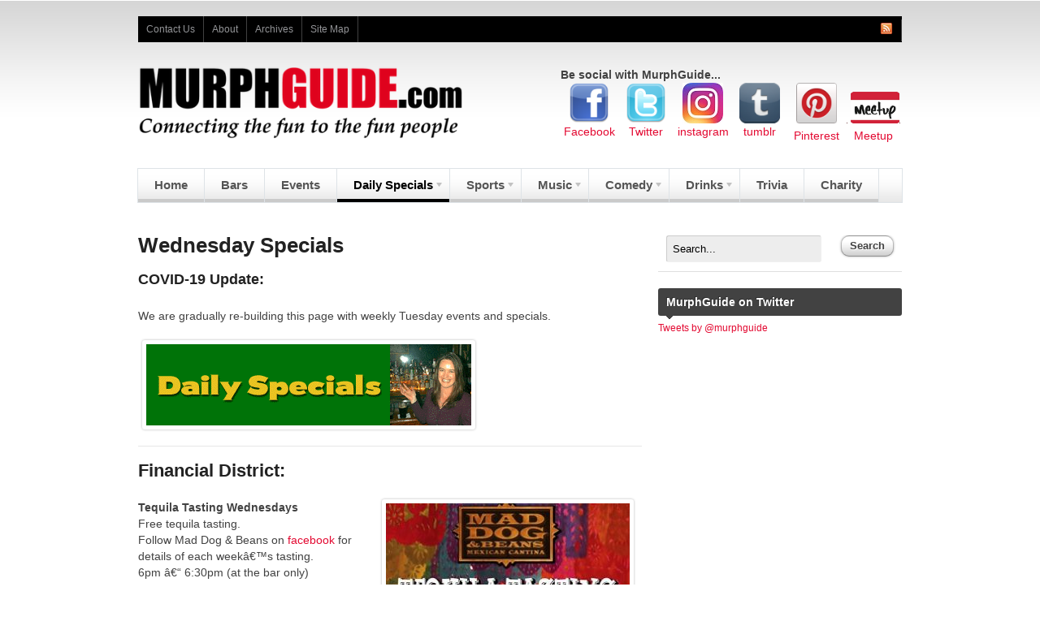

--- FILE ---
content_type: text/html; charset=UTF-8
request_url: https://murphguide.com/wednesday-specials/
body_size: 18758
content:
<!DOCTYPE html PUBLIC "-//W3C//DTD XHTML 1.0 Transitional//EN" "http://www.w3.org/TR/xhtml1/DTD/xhtml1-transitional.dtd">
<html xmlns="http://www.w3.org/1999/xhtml">
<head profile="http://gmpg.org/xfn/11">

<title>Wednesday Specials - MurphGuide: NYC Bar Guide</title>
<meta name="msvalidate.01" content="2DAC866E446662B1832FF3493FDE646C" />
<meta name="SKYPE_TOOLBAR" content="SKYPE_TOOLBAR_PARSER_COMPATIBLE" />
<meta http-equiv="Content-Type" content="text/html; charset=UTF-8" />

<link rel="stylesheet" type="text/css" href="https://murphguide.com/wp-content/themes/spectrum/style.css" media="screen" />
<link rel="stylesheet" type="text/css" media="all" href="https://murphguide.com/wp-content/themes/spectrum/css/effects.css" />
<link rel="alternate" type="application/rss+xml" title="RSS 2.0" href="https://murphguide.com/feed/" />
<link rel="pingback" href="https://murphguide.com/xmlrpc.php" />
      

<!-- mobile optimization meta suggested by google -->
<meta name=viewport content="width=device-width, initial-scale=1">
<!-- End mobile optimization meta code -->

<!-- Pinterest meta code -->
<meta name="p:domain_verify" content="0eab2cc18863da52ab30b48efd976cd2"/>
<!-- End Pinterest code -->


<meta name='robots' content='index, follow, max-image-preview:large, max-snippet:-1, max-video-preview:-1' />

	<!-- This site is optimized with the Yoast SEO plugin v26.7 - https://yoast.com/wordpress/plugins/seo/ -->
	<link rel="canonical" href="https://murphguide.com/wednesday-specials/" />
	<meta property="og:locale" content="en_US" />
	<meta property="og:type" content="article" />
	<meta property="og:title" content="Wednesday Specials - MurphGuide: NYC Bar Guide" />
	<meta property="og:description" content="COVID-19 Update: We are gradually re-building this page with weekly Tuesday events and specials. Financial District: Tequila Tasting Wednesdays Free tequila tasting. Follow Mad Dog &amp; Beans on facebook for [&hellip;]" />
	<meta property="og:url" content="https://murphguide.com/wednesday-specials/" />
	<meta property="og:site_name" content="MurphGuide: NYC Bar Guide" />
	<meta property="article:publisher" content="http://facebook.com/murphguide" />
	<meta property="article:modified_time" content="2024-01-31T04:27:14+00:00" />
	<meta property="og:image" content="https://murphguide.com/wp-content/uploads/2010/03/dailyspecials.gif" />
	<meta property="og:image:width" content="400" />
	<meta property="og:image:height" content="100" />
	<meta property="og:image:type" content="image/gif" />
	<meta name="twitter:label1" content="Est. reading time" />
	<meta name="twitter:data1" content="4 minutes" />
	<script type="application/ld+json" class="yoast-schema-graph">{"@context":"https://schema.org","@graph":[{"@type":"WebPage","@id":"https://murphguide.com/wednesday-specials/","url":"https://murphguide.com/wednesday-specials/","name":"Wednesday Specials - MurphGuide: NYC Bar Guide","isPartOf":{"@id":"https://murphguide.com/#website"},"primaryImageOfPage":{"@id":"https://murphguide.com/wednesday-specials/#primaryimage"},"image":{"@id":"https://murphguide.com/wednesday-specials/#primaryimage"},"thumbnailUrl":"https://murphguide.com/wp-content/uploads/2010/03/dailyspecials.gif","datePublished":"2021-09-01T18:37:00+00:00","dateModified":"2024-01-31T04:27:14+00:00","breadcrumb":{"@id":"https://murphguide.com/wednesday-specials/#breadcrumb"},"inLanguage":"en-US","potentialAction":[{"@type":"ReadAction","target":["https://murphguide.com/wednesday-specials/"]}]},{"@type":"ImageObject","inLanguage":"en-US","@id":"https://murphguide.com/wednesday-specials/#primaryimage","url":"https://murphguide.com/wp-content/uploads/2010/03/dailyspecials.gif","contentUrl":"https://murphguide.com/wp-content/uploads/2010/03/dailyspecials.gif","width":"400","height":"100","caption":"Daily Specials"},{"@type":"BreadcrumbList","@id":"https://murphguide.com/wednesday-specials/#breadcrumb","itemListElement":[{"@type":"ListItem","position":1,"name":"Home","item":"https://murphguide.com/"},{"@type":"ListItem","position":2,"name":"Wednesday Specials"}]},{"@type":"WebSite","@id":"https://murphguide.com/#website","url":"https://murphguide.com/","name":"MurphGuide: NYC Bar Guide","description":"Connecting the fun to the fun people","potentialAction":[{"@type":"SearchAction","target":{"@type":"EntryPoint","urlTemplate":"https://murphguide.com/?s={search_term_string}"},"query-input":{"@type":"PropertyValueSpecification","valueRequired":true,"valueName":"search_term_string"}}],"inLanguage":"en-US"}]}</script>
	<!-- / Yoast SEO plugin. -->


<link rel="alternate" type="application/rss+xml" title="MurphGuide: NYC Bar Guide &raquo; Wednesday Specials Comments Feed" href="https://murphguide.com/wednesday-specials/feed/" />
<link rel="alternate" title="oEmbed (JSON)" type="application/json+oembed" href="https://murphguide.com/wp-json/oembed/1.0/embed?url=https%3A%2F%2Fmurphguide.com%2Fwednesday-specials%2F" />
<link rel="alternate" title="oEmbed (XML)" type="text/xml+oembed" href="https://murphguide.com/wp-json/oembed/1.0/embed?url=https%3A%2F%2Fmurphguide.com%2Fwednesday-specials%2F&#038;format=xml" />
		<!-- This site uses the Google Analytics by MonsterInsights plugin v9.11.1 - Using Analytics tracking - https://www.monsterinsights.com/ -->
							<script src="//www.googletagmanager.com/gtag/js?id=G-G3MJ88NMFX"  data-cfasync="false" data-wpfc-render="false" type="text/javascript" async></script>
			<script data-cfasync="false" data-wpfc-render="false" type="text/javascript">
				var mi_version = '9.11.1';
				var mi_track_user = true;
				var mi_no_track_reason = '';
								var MonsterInsightsDefaultLocations = {"page_location":"https:\/\/murphguide.com\/wednesday-specials\/"};
								if ( typeof MonsterInsightsPrivacyGuardFilter === 'function' ) {
					var MonsterInsightsLocations = (typeof MonsterInsightsExcludeQuery === 'object') ? MonsterInsightsPrivacyGuardFilter( MonsterInsightsExcludeQuery ) : MonsterInsightsPrivacyGuardFilter( MonsterInsightsDefaultLocations );
				} else {
					var MonsterInsightsLocations = (typeof MonsterInsightsExcludeQuery === 'object') ? MonsterInsightsExcludeQuery : MonsterInsightsDefaultLocations;
				}

								var disableStrs = [
										'ga-disable-G-G3MJ88NMFX',
									];

				/* Function to detect opted out users */
				function __gtagTrackerIsOptedOut() {
					for (var index = 0; index < disableStrs.length; index++) {
						if (document.cookie.indexOf(disableStrs[index] + '=true') > -1) {
							return true;
						}
					}

					return false;
				}

				/* Disable tracking if the opt-out cookie exists. */
				if (__gtagTrackerIsOptedOut()) {
					for (var index = 0; index < disableStrs.length; index++) {
						window[disableStrs[index]] = true;
					}
				}

				/* Opt-out function */
				function __gtagTrackerOptout() {
					for (var index = 0; index < disableStrs.length; index++) {
						document.cookie = disableStrs[index] + '=true; expires=Thu, 31 Dec 2099 23:59:59 UTC; path=/';
						window[disableStrs[index]] = true;
					}
				}

				if ('undefined' === typeof gaOptout) {
					function gaOptout() {
						__gtagTrackerOptout();
					}
				}
								window.dataLayer = window.dataLayer || [];

				window.MonsterInsightsDualTracker = {
					helpers: {},
					trackers: {},
				};
				if (mi_track_user) {
					function __gtagDataLayer() {
						dataLayer.push(arguments);
					}

					function __gtagTracker(type, name, parameters) {
						if (!parameters) {
							parameters = {};
						}

						if (parameters.send_to) {
							__gtagDataLayer.apply(null, arguments);
							return;
						}

						if (type === 'event') {
														parameters.send_to = monsterinsights_frontend.v4_id;
							var hookName = name;
							if (typeof parameters['event_category'] !== 'undefined') {
								hookName = parameters['event_category'] + ':' + name;
							}

							if (typeof MonsterInsightsDualTracker.trackers[hookName] !== 'undefined') {
								MonsterInsightsDualTracker.trackers[hookName](parameters);
							} else {
								__gtagDataLayer('event', name, parameters);
							}
							
						} else {
							__gtagDataLayer.apply(null, arguments);
						}
					}

					__gtagTracker('js', new Date());
					__gtagTracker('set', {
						'developer_id.dZGIzZG': true,
											});
					if ( MonsterInsightsLocations.page_location ) {
						__gtagTracker('set', MonsterInsightsLocations);
					}
										__gtagTracker('config', 'G-G3MJ88NMFX', {"forceSSL":"true","link_attribution":"true"} );
										window.gtag = __gtagTracker;										(function () {
						/* https://developers.google.com/analytics/devguides/collection/analyticsjs/ */
						/* ga and __gaTracker compatibility shim. */
						var noopfn = function () {
							return null;
						};
						var newtracker = function () {
							return new Tracker();
						};
						var Tracker = function () {
							return null;
						};
						var p = Tracker.prototype;
						p.get = noopfn;
						p.set = noopfn;
						p.send = function () {
							var args = Array.prototype.slice.call(arguments);
							args.unshift('send');
							__gaTracker.apply(null, args);
						};
						var __gaTracker = function () {
							var len = arguments.length;
							if (len === 0) {
								return;
							}
							var f = arguments[len - 1];
							if (typeof f !== 'object' || f === null || typeof f.hitCallback !== 'function') {
								if ('send' === arguments[0]) {
									var hitConverted, hitObject = false, action;
									if ('event' === arguments[1]) {
										if ('undefined' !== typeof arguments[3]) {
											hitObject = {
												'eventAction': arguments[3],
												'eventCategory': arguments[2],
												'eventLabel': arguments[4],
												'value': arguments[5] ? arguments[5] : 1,
											}
										}
									}
									if ('pageview' === arguments[1]) {
										if ('undefined' !== typeof arguments[2]) {
											hitObject = {
												'eventAction': 'page_view',
												'page_path': arguments[2],
											}
										}
									}
									if (typeof arguments[2] === 'object') {
										hitObject = arguments[2];
									}
									if (typeof arguments[5] === 'object') {
										Object.assign(hitObject, arguments[5]);
									}
									if ('undefined' !== typeof arguments[1].hitType) {
										hitObject = arguments[1];
										if ('pageview' === hitObject.hitType) {
											hitObject.eventAction = 'page_view';
										}
									}
									if (hitObject) {
										action = 'timing' === arguments[1].hitType ? 'timing_complete' : hitObject.eventAction;
										hitConverted = mapArgs(hitObject);
										__gtagTracker('event', action, hitConverted);
									}
								}
								return;
							}

							function mapArgs(args) {
								var arg, hit = {};
								var gaMap = {
									'eventCategory': 'event_category',
									'eventAction': 'event_action',
									'eventLabel': 'event_label',
									'eventValue': 'event_value',
									'nonInteraction': 'non_interaction',
									'timingCategory': 'event_category',
									'timingVar': 'name',
									'timingValue': 'value',
									'timingLabel': 'event_label',
									'page': 'page_path',
									'location': 'page_location',
									'title': 'page_title',
									'referrer' : 'page_referrer',
								};
								for (arg in args) {
																		if (!(!args.hasOwnProperty(arg) || !gaMap.hasOwnProperty(arg))) {
										hit[gaMap[arg]] = args[arg];
									} else {
										hit[arg] = args[arg];
									}
								}
								return hit;
							}

							try {
								f.hitCallback();
							} catch (ex) {
							}
						};
						__gaTracker.create = newtracker;
						__gaTracker.getByName = newtracker;
						__gaTracker.getAll = function () {
							return [];
						};
						__gaTracker.remove = noopfn;
						__gaTracker.loaded = true;
						window['__gaTracker'] = __gaTracker;
					})();
									} else {
										console.log("");
					(function () {
						function __gtagTracker() {
							return null;
						}

						window['__gtagTracker'] = __gtagTracker;
						window['gtag'] = __gtagTracker;
					})();
									}
			</script>
							<!-- / Google Analytics by MonsterInsights -->
		<style id='wp-img-auto-sizes-contain-inline-css' type='text/css'>
img:is([sizes=auto i],[sizes^="auto," i]){contain-intrinsic-size:3000px 1500px}
/*# sourceURL=wp-img-auto-sizes-contain-inline-css */
</style>
<link rel='stylesheet' id='sbi_styles-css' href='https://murphguide.com/wp-content/plugins/instagram-feed/css/sbi-styles.min.css?ver=6.10.0' type='text/css' media='all' />
<link rel='stylesheet' id='dashicons-css' href='https://murphguide.com/wp-includes/css/dashicons.min.css?ver=6.9' type='text/css' media='all' />
<link rel='stylesheet' id='tec-variables-skeleton-css' href='https://murphguide.com/wp-content/plugins/event-tickets/common/build/css/variables-skeleton.css?ver=6.10.1' type='text/css' media='all' />
<link rel='stylesheet' id='tec-variables-full-css' href='https://murphguide.com/wp-content/plugins/event-tickets/common/build/css/variables-full.css?ver=6.10.1' type='text/css' media='all' />
<link rel='stylesheet' id='tribe-common-skeleton-style-css' href='https://murphguide.com/wp-content/plugins/event-tickets/common/build/css/common-skeleton.css?ver=6.10.1' type='text/css' media='all' />
<link rel='stylesheet' id='tribe-common-full-style-css' href='https://murphguide.com/wp-content/plugins/event-tickets/common/build/css/common-full.css?ver=6.10.1' type='text/css' media='all' />
<link rel='stylesheet' id='event-tickets-tickets-css-css' href='https://murphguide.com/wp-content/plugins/event-tickets/build/css/tickets.css?ver=5.27.3' type='text/css' media='all' />
<link rel='stylesheet' id='event-tickets-tickets-rsvp-css-css' href='https://murphguide.com/wp-content/plugins/event-tickets/build/css/rsvp-v1.css?ver=5.27.3' type='text/css' media='all' />
<style id='wp-emoji-styles-inline-css' type='text/css'>

	img.wp-smiley, img.emoji {
		display: inline !important;
		border: none !important;
		box-shadow: none !important;
		height: 1em !important;
		width: 1em !important;
		margin: 0 0.07em !important;
		vertical-align: -0.1em !important;
		background: none !important;
		padding: 0 !important;
	}
/*# sourceURL=wp-emoji-styles-inline-css */
</style>
<link rel='stylesheet' id='wp-block-library-css' href='https://murphguide.com/wp-includes/css/dist/block-library/style.min.css?ver=6.9' type='text/css' media='all' />
<style id='global-styles-inline-css' type='text/css'>
:root{--wp--preset--aspect-ratio--square: 1;--wp--preset--aspect-ratio--4-3: 4/3;--wp--preset--aspect-ratio--3-4: 3/4;--wp--preset--aspect-ratio--3-2: 3/2;--wp--preset--aspect-ratio--2-3: 2/3;--wp--preset--aspect-ratio--16-9: 16/9;--wp--preset--aspect-ratio--9-16: 9/16;--wp--preset--color--black: #000000;--wp--preset--color--cyan-bluish-gray: #abb8c3;--wp--preset--color--white: #ffffff;--wp--preset--color--pale-pink: #f78da7;--wp--preset--color--vivid-red: #cf2e2e;--wp--preset--color--luminous-vivid-orange: #ff6900;--wp--preset--color--luminous-vivid-amber: #fcb900;--wp--preset--color--light-green-cyan: #7bdcb5;--wp--preset--color--vivid-green-cyan: #00d084;--wp--preset--color--pale-cyan-blue: #8ed1fc;--wp--preset--color--vivid-cyan-blue: #0693e3;--wp--preset--color--vivid-purple: #9b51e0;--wp--preset--gradient--vivid-cyan-blue-to-vivid-purple: linear-gradient(135deg,rgb(6,147,227) 0%,rgb(155,81,224) 100%);--wp--preset--gradient--light-green-cyan-to-vivid-green-cyan: linear-gradient(135deg,rgb(122,220,180) 0%,rgb(0,208,130) 100%);--wp--preset--gradient--luminous-vivid-amber-to-luminous-vivid-orange: linear-gradient(135deg,rgb(252,185,0) 0%,rgb(255,105,0) 100%);--wp--preset--gradient--luminous-vivid-orange-to-vivid-red: linear-gradient(135deg,rgb(255,105,0) 0%,rgb(207,46,46) 100%);--wp--preset--gradient--very-light-gray-to-cyan-bluish-gray: linear-gradient(135deg,rgb(238,238,238) 0%,rgb(169,184,195) 100%);--wp--preset--gradient--cool-to-warm-spectrum: linear-gradient(135deg,rgb(74,234,220) 0%,rgb(151,120,209) 20%,rgb(207,42,186) 40%,rgb(238,44,130) 60%,rgb(251,105,98) 80%,rgb(254,248,76) 100%);--wp--preset--gradient--blush-light-purple: linear-gradient(135deg,rgb(255,206,236) 0%,rgb(152,150,240) 100%);--wp--preset--gradient--blush-bordeaux: linear-gradient(135deg,rgb(254,205,165) 0%,rgb(254,45,45) 50%,rgb(107,0,62) 100%);--wp--preset--gradient--luminous-dusk: linear-gradient(135deg,rgb(255,203,112) 0%,rgb(199,81,192) 50%,rgb(65,88,208) 100%);--wp--preset--gradient--pale-ocean: linear-gradient(135deg,rgb(255,245,203) 0%,rgb(182,227,212) 50%,rgb(51,167,181) 100%);--wp--preset--gradient--electric-grass: linear-gradient(135deg,rgb(202,248,128) 0%,rgb(113,206,126) 100%);--wp--preset--gradient--midnight: linear-gradient(135deg,rgb(2,3,129) 0%,rgb(40,116,252) 100%);--wp--preset--font-size--small: 13px;--wp--preset--font-size--medium: 20px;--wp--preset--font-size--large: 36px;--wp--preset--font-size--x-large: 42px;--wp--preset--spacing--20: 0.44rem;--wp--preset--spacing--30: 0.67rem;--wp--preset--spacing--40: 1rem;--wp--preset--spacing--50: 1.5rem;--wp--preset--spacing--60: 2.25rem;--wp--preset--spacing--70: 3.38rem;--wp--preset--spacing--80: 5.06rem;--wp--preset--shadow--natural: 6px 6px 9px rgba(0, 0, 0, 0.2);--wp--preset--shadow--deep: 12px 12px 50px rgba(0, 0, 0, 0.4);--wp--preset--shadow--sharp: 6px 6px 0px rgba(0, 0, 0, 0.2);--wp--preset--shadow--outlined: 6px 6px 0px -3px rgb(255, 255, 255), 6px 6px rgb(0, 0, 0);--wp--preset--shadow--crisp: 6px 6px 0px rgb(0, 0, 0);}:where(.is-layout-flex){gap: 0.5em;}:where(.is-layout-grid){gap: 0.5em;}body .is-layout-flex{display: flex;}.is-layout-flex{flex-wrap: wrap;align-items: center;}.is-layout-flex > :is(*, div){margin: 0;}body .is-layout-grid{display: grid;}.is-layout-grid > :is(*, div){margin: 0;}:where(.wp-block-columns.is-layout-flex){gap: 2em;}:where(.wp-block-columns.is-layout-grid){gap: 2em;}:where(.wp-block-post-template.is-layout-flex){gap: 1.25em;}:where(.wp-block-post-template.is-layout-grid){gap: 1.25em;}.has-black-color{color: var(--wp--preset--color--black) !important;}.has-cyan-bluish-gray-color{color: var(--wp--preset--color--cyan-bluish-gray) !important;}.has-white-color{color: var(--wp--preset--color--white) !important;}.has-pale-pink-color{color: var(--wp--preset--color--pale-pink) !important;}.has-vivid-red-color{color: var(--wp--preset--color--vivid-red) !important;}.has-luminous-vivid-orange-color{color: var(--wp--preset--color--luminous-vivid-orange) !important;}.has-luminous-vivid-amber-color{color: var(--wp--preset--color--luminous-vivid-amber) !important;}.has-light-green-cyan-color{color: var(--wp--preset--color--light-green-cyan) !important;}.has-vivid-green-cyan-color{color: var(--wp--preset--color--vivid-green-cyan) !important;}.has-pale-cyan-blue-color{color: var(--wp--preset--color--pale-cyan-blue) !important;}.has-vivid-cyan-blue-color{color: var(--wp--preset--color--vivid-cyan-blue) !important;}.has-vivid-purple-color{color: var(--wp--preset--color--vivid-purple) !important;}.has-black-background-color{background-color: var(--wp--preset--color--black) !important;}.has-cyan-bluish-gray-background-color{background-color: var(--wp--preset--color--cyan-bluish-gray) !important;}.has-white-background-color{background-color: var(--wp--preset--color--white) !important;}.has-pale-pink-background-color{background-color: var(--wp--preset--color--pale-pink) !important;}.has-vivid-red-background-color{background-color: var(--wp--preset--color--vivid-red) !important;}.has-luminous-vivid-orange-background-color{background-color: var(--wp--preset--color--luminous-vivid-orange) !important;}.has-luminous-vivid-amber-background-color{background-color: var(--wp--preset--color--luminous-vivid-amber) !important;}.has-light-green-cyan-background-color{background-color: var(--wp--preset--color--light-green-cyan) !important;}.has-vivid-green-cyan-background-color{background-color: var(--wp--preset--color--vivid-green-cyan) !important;}.has-pale-cyan-blue-background-color{background-color: var(--wp--preset--color--pale-cyan-blue) !important;}.has-vivid-cyan-blue-background-color{background-color: var(--wp--preset--color--vivid-cyan-blue) !important;}.has-vivid-purple-background-color{background-color: var(--wp--preset--color--vivid-purple) !important;}.has-black-border-color{border-color: var(--wp--preset--color--black) !important;}.has-cyan-bluish-gray-border-color{border-color: var(--wp--preset--color--cyan-bluish-gray) !important;}.has-white-border-color{border-color: var(--wp--preset--color--white) !important;}.has-pale-pink-border-color{border-color: var(--wp--preset--color--pale-pink) !important;}.has-vivid-red-border-color{border-color: var(--wp--preset--color--vivid-red) !important;}.has-luminous-vivid-orange-border-color{border-color: var(--wp--preset--color--luminous-vivid-orange) !important;}.has-luminous-vivid-amber-border-color{border-color: var(--wp--preset--color--luminous-vivid-amber) !important;}.has-light-green-cyan-border-color{border-color: var(--wp--preset--color--light-green-cyan) !important;}.has-vivid-green-cyan-border-color{border-color: var(--wp--preset--color--vivid-green-cyan) !important;}.has-pale-cyan-blue-border-color{border-color: var(--wp--preset--color--pale-cyan-blue) !important;}.has-vivid-cyan-blue-border-color{border-color: var(--wp--preset--color--vivid-cyan-blue) !important;}.has-vivid-purple-border-color{border-color: var(--wp--preset--color--vivid-purple) !important;}.has-vivid-cyan-blue-to-vivid-purple-gradient-background{background: var(--wp--preset--gradient--vivid-cyan-blue-to-vivid-purple) !important;}.has-light-green-cyan-to-vivid-green-cyan-gradient-background{background: var(--wp--preset--gradient--light-green-cyan-to-vivid-green-cyan) !important;}.has-luminous-vivid-amber-to-luminous-vivid-orange-gradient-background{background: var(--wp--preset--gradient--luminous-vivid-amber-to-luminous-vivid-orange) !important;}.has-luminous-vivid-orange-to-vivid-red-gradient-background{background: var(--wp--preset--gradient--luminous-vivid-orange-to-vivid-red) !important;}.has-very-light-gray-to-cyan-bluish-gray-gradient-background{background: var(--wp--preset--gradient--very-light-gray-to-cyan-bluish-gray) !important;}.has-cool-to-warm-spectrum-gradient-background{background: var(--wp--preset--gradient--cool-to-warm-spectrum) !important;}.has-blush-light-purple-gradient-background{background: var(--wp--preset--gradient--blush-light-purple) !important;}.has-blush-bordeaux-gradient-background{background: var(--wp--preset--gradient--blush-bordeaux) !important;}.has-luminous-dusk-gradient-background{background: var(--wp--preset--gradient--luminous-dusk) !important;}.has-pale-ocean-gradient-background{background: var(--wp--preset--gradient--pale-ocean) !important;}.has-electric-grass-gradient-background{background: var(--wp--preset--gradient--electric-grass) !important;}.has-midnight-gradient-background{background: var(--wp--preset--gradient--midnight) !important;}.has-small-font-size{font-size: var(--wp--preset--font-size--small) !important;}.has-medium-font-size{font-size: var(--wp--preset--font-size--medium) !important;}.has-large-font-size{font-size: var(--wp--preset--font-size--large) !important;}.has-x-large-font-size{font-size: var(--wp--preset--font-size--x-large) !important;}
/*# sourceURL=global-styles-inline-css */
</style>

<style id='classic-theme-styles-inline-css' type='text/css'>
/*! This file is auto-generated */
.wp-block-button__link{color:#fff;background-color:#32373c;border-radius:9999px;box-shadow:none;text-decoration:none;padding:calc(.667em + 2px) calc(1.333em + 2px);font-size:1.125em}.wp-block-file__button{background:#32373c;color:#fff;text-decoration:none}
/*# sourceURL=/wp-includes/css/classic-themes.min.css */
</style>
<link rel='stylesheet' id='st-widget-css' href='https://murphguide.com/wp-content/plugins/share-this/css/style.css?ver=6.9' type='text/css' media='all' />
<link rel='stylesheet' id='event-tickets-rsvp-css' href='https://murphguide.com/wp-content/plugins/event-tickets/build/css/rsvp.css?ver=5.27.3' type='text/css' media='all' />
<script type="text/javascript" src="https://murphguide.com/wp-includes/js/jquery/jquery.min.js?ver=3.7.1" id="jquery-core-js"></script>
<script type="text/javascript" src="https://murphguide.com/wp-includes/js/jquery/jquery-migrate.min.js?ver=3.4.1" id="jquery-migrate-js"></script>
<script type="text/javascript" src="https://murphguide.com/wp-content/plugins/google-analytics-for-wordpress/assets/js/frontend-gtag.min.js?ver=9.11.1" id="monsterinsights-frontend-script-js" async="async" data-wp-strategy="async"></script>
<script data-cfasync="false" data-wpfc-render="false" type="text/javascript" id='monsterinsights-frontend-script-js-extra'>/* <![CDATA[ */
var monsterinsights_frontend = {"js_events_tracking":"true","download_extensions":"doc,pdf,ppt,zip,xls,docx,pptx,xlsx","inbound_paths":"[{\"path\":\"\\\/go\\\/\",\"label\":\"affiliate\"},{\"path\":\"\\\/recommend\\\/\",\"label\":\"affiliate\"}]","home_url":"https:\/\/murphguide.com","hash_tracking":"false","v4_id":"G-G3MJ88NMFX"};/* ]]> */
</script>
<script type="text/javascript" src="https://murphguide.com/wp-content/themes/spectrum/includes/js/superfish.js?ver=6.9" id="superfish-js"></script>
<script type="text/javascript" src="https://murphguide.com/wp-content/themes/spectrum/includes/js/woo_tabs.js?ver=6.9" id="wootabs-js"></script>
<script type="text/javascript" src="https://murphguide.com/wp-content/themes/spectrum/includes/js/general.js?ver=6.9" id="general-js"></script>
<link rel="https://api.w.org/" href="https://murphguide.com/wp-json/" /><link rel="alternate" title="JSON" type="application/json" href="https://murphguide.com/wp-json/wp/v2/pages/4233" /><link rel="EditURI" type="application/rsd+xml" title="RSD" href="https://murphguide.com/xmlrpc.php?rsd" />
<meta name="generator" content="WordPress 6.9" />
<link rel='shortlink' href='https://murphguide.com/?p=4233' />
<script charset="utf-8" type="text/javascript">var switchTo5x=false;</script>
<script charset="utf-8" type="text/javascript" id="st_insights_js" src="http://w.sharethis.com/button/buttons.js?publisher=048dd01e-6098-46b0-8e9b-48e63d805395&amp;product=sharethis-wordpress"></script>
<script charset="utf-8" type="text/javascript">stLight.options({"publisher":"048dd01e-6098-46b0-8e9b-48e63d805395"});var st_type="wordpress4.7.3";</script>
<meta name="et-api-version" content="v1"><meta name="et-api-origin" content="https://murphguide.com"><link rel="https://theeventscalendar.com/" href="https://murphguide.com/wp-json/tribe/tickets/v1/" /><meta name="tec-api-version" content="v1"><meta name="tec-api-origin" content="https://murphguide.com"><link rel="alternate" href="https://murphguide.com/wp-json/tribe/events/v1/" />
<!-- Alt Stylesheet -->
<link href="https://murphguide.com/wp-content/themes/spectrum/styles/blackandwhite.css" rel="stylesheet" type="text/css" />

<!-- Custom Favicon -->
<link rel="shortcut icon" href="https://murphguide.com/wp-content/uploads/2017/02/favicon.png"/>
<!-- Options Panel Custom CSS -->
<style type="text/css">
#logo img {
    width: 400px;
}

#recent-posts .meta a {
    font-size: 8px;
    font-weight: bold;
}

#recent-posts .meta {
    color: #FFFFFF;
    font-size: 9px;
    text-transform: uppercase;
}

#recent-posts .post .heading h2 a {
    color: #FFFFFF;
    font-size: 20px;
    font-weight: bold;
    text-transform: capitalize;
}

.entry img, img.thumbnail {
    border-radius: 3px 3px 3px 3px;
    margin: 0 10px 10px 5px;
}

#recent-posts .post .heading {
    background: none repeat scroll 0 0 rgba(0, 0, 0, 0.8);
    bottom: 0;
    left: 0;
    padding: 7px 10px;
    position: absolute;
    width: 280px;
}
</style>


<!-- Woo Shortcodes CSS -->
<link href="https://murphguide.com/wp-content/themes/spectrum/functions/css/shortcodes.css" rel="stylesheet" type="text/css" />

<!-- Custom Stylesheet -->
<link href="https://murphguide.com/wp-content/themes/spectrum/custom.css" rel="stylesheet" type="text/css" />

<!-- Theme version -->
<meta name="generator" content="Spectrum News 1.3.2" />
<meta name="generator" content="WooFramework 6.2.8" />

<!--[if IE 6]>
<script type="text/javascript" src="https://murphguide.com/wp-content/themes/spectrum/includes/js/pngfix.js"></script>
<script type="text/javascript" src="https://murphguide.com/wp-content/themes/spectrum/includes/js/menu.js"></script>
<link rel="stylesheet" type="text/css" media="all" href="https://murphguide.com/wp-content/themes/spectrum/css/ie6.css" />
<![endif]-->	

<!--[if IE 7]>
<link rel="stylesheet" type="text/css" media="all" href="https://murphguide.com/wp-content/themes/spectrum/css/ie7.css" />
<![endif]-->

<!--[if IE 8]>
<link rel="stylesheet" type="text/css" media="all" href="https://murphguide.com/wp-content/themes/spectrum/css/ie8.css" />
<![endif]-->

<link rel="icon" href="https://murphguide.com/wp-content/uploads/2015/03/cropped-murphguide_315x315_REVERSE-32x32.jpg" sizes="32x32" />
<link rel="icon" href="https://murphguide.com/wp-content/uploads/2015/03/cropped-murphguide_315x315_REVERSE-192x192.jpg" sizes="192x192" />
<link rel="apple-touch-icon" href="https://murphguide.com/wp-content/uploads/2015/03/cropped-murphguide_315x315_REVERSE-180x180.jpg" />
<meta name="msapplication-TileImage" content="https://murphguide.com/wp-content/uploads/2015/03/cropped-murphguide_315x315_REVERSE-270x270.jpg" />
<!-- Woo Custom Styling -->
<style type="text/css">
a:link, a:visited {color:#e30931}
#recent-posts .post {height:250px}
</style>


</head>

<body class="wp-singular page-template-default page page-id-4233 wp-theme-spectrum do-etfw tribe-no-js page-template-spectrum-news chrome alt-style-blackandwhite tribe-theme-spectrum">

<div style="position:relative; width:728px; margin:auto;">
<!-- Start Google Ad-->
<script type="text/javascript"><!--
google_ad_client = "ca-pub-3163467055492049";
/* 728x90, created 10/31/10 */
google_ad_slot = "8791242411";
google_ad_width = 728;
google_ad_height = 90;
//-->
</script>
<script type="text/javascript"
src="http://pagead2.googlesyndication.com/pagead/show_ads.js">
</script><!-- End Google Ad-->
</div><br>


<div id="wrapper">
<div id="background">
    
	<div id="top-nav" class="col-full">
	
	<ul id="menu-top-menu" class="nav"><li id="menu-item-3924" class="menu-item menu-item-type-post_type menu-item-object-page menu-item-3924"><a href="https://murphguide.com/contact-us/">Contact Us</a></li>
<li id="menu-item-3926" class="menu-item menu-item-type-post_type menu-item-object-page menu-item-3926"><a href="https://murphguide.com/about/">About</a></li>
<li id="menu-item-13078" class="menu-item menu-item-type-post_type menu-item-object-page menu-item-13078"><a href="https://murphguide.com/archives/">Archives</a></li>
<li id="menu-item-4493" class="menu-item menu-item-type-post_type menu-item-object-page menu-item-4493"><a href="https://murphguide.com/site-map/">Site Map</a></li>
</ul>       
       <span class="nav-item-right"><a href="https://murphguide.com/feed/"><img src="https://murphguide.com/wp-content/themes/spectrum/images/ico-rss.png" alt="RSS Feed" /></a></span>   
	</div><!-- /#top-nav -->
           
	<div id="header" class="col-full">
 		       
		<div id="logo">
	       
		            <a href="https://murphguide.com" title="Connecting the fun to the fun people">
                <img src="/wp-content/uploads/2011/10/logo.png" alt="MurphGuide: NYC Bar Guide" />
            </a>
         
        
                    <span class="site-title"><a href="https://murphguide.com">MurphGuide: NYC Bar Guide</a></span>
                    <span class="site-description">Connecting the fun to the fun people</span>
	      	
		</div><!-- /#logo -->
	       
		        <div id="topad">
	    		<table>
<tr><b>Be social with MurphGuide...</b></tr>
<tr>
<td style="width: 70px" valign="top" align="center">
<a href="http://facebook.com/murphguide">
<img alt="Like us on Facebook" src="/wp-content/uploads/2012/01/facebook_square.png" width="50" height="50" border="0" align="top"></a><br>
<a href="http://www.facebook.com/murphguide"><font size="1">Facebook</font></td>
<td style="width: 70px" valign="top" align="center">
<a href="http://twitter.com/#!/murphguide">
<img alt="Follow MurphGuide on Twitter" src="/wp-content/uploads/2012/01/twitter_square.png" border="0" align="top" width="50" height="50"></a><br>
<a href="http://twitter.com/#!/murphguide"><font size="1">Twitter</font></a></td>
<td style="width:70px" valign="top" align="center">
<a href="http://instagram.com/murphguide">
<img src="/wp-content/uploads/2016/05/instagram-chicklet50.jpg" border="0"></a><br>
<a href="http://instagram.com/murphguide">
<font size="1">instagram</font></a></td>
<td style="width:70px" valign="top" align="center"><a href="http://murphguide.tumblr.com"><img src="http://murphguide.com/wp-content/uploads/2013/11/tumblr-icon.png" width="50" height="50" border="0"><br><a href="http://murphguide.tumblr.com"><font size="1">tumblr</font></a></td>
<td style="width: 70px" valign="top" align="center">
<a href="http://pinterest.com/murphguide/"><img src="http://passets-cdn.pinterest.com/images/about/buttons/big-p-button.png" width="50" height="50" alt="Pinterest" /></a>
<a href="http://pinterest.com/murphguide/"><br>
<font size="1">Pinterest</font></a></td>
<td style="width: 70px" valign="center" align="center">
<img src="/wp-content/uploads/2015/03/murphguide_315x315_REVERSE.jpg" width="1"><a href="http://murphguide.com/fun-meetup-groups-in-nyc/">
<img src="/wp-content/uploads/2012/01/meetup.jpg" border="0" width="60"></a><a target="_blank" href="/fun-meetup-groups-in-nyc/"><img src="/wp-content/uploads/2015/03/murphguide_315x315_REVERSE.jpg" width="1"><br><font size="1">
Meetup</a></font> </td>

</tr>
</table>	
			   	</div><!-- /#topad -->
               
	</div><!-- /#header -->
    
	<div id="main-nav" class="col-full">
		<ul id="menu-secondary-menu" class="nav"><li id="menu-item-4156" class="menu-item menu-item-type-custom menu-item-object-custom menu-item-home menu-item-4156"><a href="http://murphguide.com">Home</a></li>
<li id="menu-item-36735" class="menu-item menu-item-type-post_type menu-item-object-page menu-item-36735"><a href="https://murphguide.com/nyc-bars/">Bars</a></li>
<li id="menu-item-4924" class="menu-item menu-item-type-custom menu-item-object-custom menu-item-4924"><a href="/events/">Events</a></li>
<li id="menu-item-4154" class="menu-item menu-item-type-post_type menu-item-object-page current-menu-ancestor current-menu-parent current_page_parent current_page_ancestor menu-item-has-children menu-item-4154"><a href="https://murphguide.com/deals/daily-specials/">Daily Specials</a>
<ul class="sub-menu">
	<li id="menu-item-4243" class="menu-item menu-item-type-post_type menu-item-object-page menu-item-4243"><a href="https://murphguide.com/sunday-specials/">Sunday Specials</a></li>
	<li id="menu-item-4249" class="menu-item menu-item-type-post_type menu-item-object-page menu-item-4249"><a href="https://murphguide.com/monday-specials/">Monday Specials</a></li>
	<li id="menu-item-4248" class="menu-item menu-item-type-post_type menu-item-object-page menu-item-4248"><a href="https://murphguide.com/tuesday-specials/">Tuesday Specials</a></li>
	<li id="menu-item-4247" class="menu-item menu-item-type-post_type menu-item-object-page current-menu-item page_item page-item-4233 current_page_item menu-item-4247"><a href="https://murphguide.com/wednesday-specials/" aria-current="page">Wednesday Specials</a></li>
	<li id="menu-item-4246" class="menu-item menu-item-type-post_type menu-item-object-page menu-item-4246"><a href="https://murphguide.com/thursday-specials/">Thursday Specials</a></li>
	<li id="menu-item-4245" class="menu-item menu-item-type-post_type menu-item-object-page menu-item-4245"><a href="https://murphguide.com/friday-specials/">Friday Specials</a></li>
	<li id="menu-item-4244" class="menu-item menu-item-type-post_type menu-item-object-page menu-item-4244"><a href="https://murphguide.com/saturday-specials/">Saturday Specials</a></li>
	<li id="menu-item-4258" class="menu-item menu-item-type-post_type menu-item-object-page menu-item-has-children menu-item-4258"><a href="https://murphguide.com/deals/happy-hour/">Happy Hour</a>
	<ul class="sub-menu">
		<li id="menu-item-4260" class="menu-item menu-item-type-taxonomy menu-item-object-category menu-item-4260"><a href="https://murphguide.com/category/deals/happy-hour/greenwich-village/">Greenwich Village</a></li>
		<li id="menu-item-20588" class="menu-item menu-item-type-taxonomy menu-item-object-category menu-item-20588"><a href="https://murphguide.com/category/deals/happy-hour/east-village/">East Village</a></li>
		<li id="menu-item-4261" class="menu-item menu-item-type-taxonomy menu-item-object-category menu-item-4261"><a href="https://murphguide.com/category/deals/happy-hour/nolita/">Nolita</a></li>
		<li id="menu-item-4266" class="menu-item menu-item-type-taxonomy menu-item-object-category menu-item-4266"><a href="https://murphguide.com/category/deals/happy-hour/tribeca/">Tribeca</a></li>
		<li id="menu-item-4262" class="menu-item menu-item-type-taxonomy menu-item-object-category menu-item-4262"><a href="https://murphguide.com/category/deals/happy-hour/lower-east-side/">Lower East Side</a></li>
		<li id="menu-item-6323" class="menu-item menu-item-type-taxonomy menu-item-object-category menu-item-6323"><a href="https://murphguide.com/category/deals/happy-hour/murray-hill/">Murray Hill</a></li>
		<li id="menu-item-11688" class="menu-item menu-item-type-taxonomy menu-item-object-category menu-item-11688"><a href="https://murphguide.com/category/deals/happy-hour/midtown-east-30s/">Midtown &#8211; East 30s</a></li>
		<li id="menu-item-6053" class="menu-item menu-item-type-taxonomy menu-item-object-category menu-item-6053"><a href="https://murphguide.com/category/deals/happy-hour/midtown-east-40s/">Midtown &#8211; East 40s</a></li>
		<li id="menu-item-18761" class="menu-item menu-item-type-taxonomy menu-item-object-category menu-item-18761"><a href="https://murphguide.com/category/deals/happy-hour/midtown-east-50s/">Midtown &#8211; East 50s</a></li>
		<li id="menu-item-18762" class="menu-item menu-item-type-taxonomy menu-item-object-category menu-item-18762"><a href="https://murphguide.com/category/deals/happy-hour/midtown-west-30s/">Midtown &#8211; West 30s</a></li>
		<li id="menu-item-15323" class="menu-item menu-item-type-taxonomy menu-item-object-category menu-item-15323"><a href="https://murphguide.com/category/deals/happy-hour/hells-kitchen/">Hell&#8217;s Kitchen</a></li>
		<li id="menu-item-7258" class="menu-item menu-item-type-taxonomy menu-item-object-category menu-item-7258"><a href="https://murphguide.com/category/deals/happy-hour/upper-west-side/">Upper West Side</a></li>
		<li id="menu-item-36622" class="menu-item menu-item-type-taxonomy menu-item-object-category menu-item-36622"><a href="https://murphguide.com/category/deals/happy-hour/upper-east-side/">Upper East Side</a></li>
		<li id="menu-item-26347" class="menu-item menu-item-type-taxonomy menu-item-object-category menu-item-26347"><a href="https://murphguide.com/category/deals/happy-hour/brooklyn-happy-hour/">Brooklyn</a></li>
		<li id="menu-item-51716" class="menu-item menu-item-type-taxonomy menu-item-object-category menu-item-51716"><a href="https://murphguide.com/category/deals/happy-hour/queens/">Queens</a></li>
	</ul>
</li>
</ul>
</li>
<li id="menu-item-5078" class="menu-item menu-item-type-taxonomy menu-item-object-category menu-item-has-children menu-item-5078"><a href="https://murphguide.com/category/sports/">Sports</a>
<ul class="sub-menu">
	<li id="menu-item-20862" class="menu-item menu-item-type-custom menu-item-object-custom menu-item-20862"><a href="/sports-bars/sports-bars-nyc/">Sports Bars</a></li>
	<li id="menu-item-7810" class="menu-item menu-item-type-taxonomy menu-item-object-category menu-item-7810"><a href="https://murphguide.com/category/sports/hockey/">hockey</a></li>
	<li id="menu-item-7808" class="menu-item menu-item-type-taxonomy menu-item-object-category menu-item-7808"><a href="https://murphguide.com/category/sports/basketball/">basketball</a></li>
	<li id="menu-item-9720" class="menu-item menu-item-type-taxonomy menu-item-object-category menu-item-9720"><a href="https://murphguide.com/category/sports/baseball/">baseball</a></li>
	<li id="menu-item-7811" class="menu-item menu-item-type-taxonomy menu-item-object-category menu-item-7811"><a href="https://murphguide.com/category/sports/rugby/">rugby</a></li>
	<li id="menu-item-7821" class="menu-item menu-item-type-taxonomy menu-item-object-category menu-item-7821"><a href="https://murphguide.com/category/sports/soccer/">soccer</a></li>
	<li id="menu-item-35042" class="menu-item menu-item-type-custom menu-item-object-custom menu-item-35042"><a href="http://murphguide.com/sports/bowling-alleys-in-nyc/">bowling</a></li>
	<li id="menu-item-7809" class="menu-item menu-item-type-taxonomy menu-item-object-category menu-item-7809"><a href="https://murphguide.com/category/sports/football/">football</a></li>
	<li id="menu-item-11370" class="menu-item menu-item-type-taxonomy menu-item-object-category menu-item-11370"><a href="https://murphguide.com/category/sports/ufc/">UFC</a></li>
	<li id="menu-item-56137" class="menu-item menu-item-type-taxonomy menu-item-object-category menu-item-56137"><a href="https://murphguide.com/category/sports/boxing/">boxing</a></li>
	<li id="menu-item-9607" class="menu-item menu-item-type-taxonomy menu-item-object-category menu-item-9607"><a href="https://murphguide.com/category/sports/running/">running</a></li>
	<li id="menu-item-32238" class="menu-item menu-item-type-taxonomy menu-item-object-category menu-item-32238"><a href="https://murphguide.com/category/sports/gaa/">GAA</a></li>
	<li id="menu-item-51634" class="menu-item menu-item-type-custom menu-item-object-custom menu-item-51634"><a href="http://superbowlpartynyc.com">Super Bowl</a></li>
	<li id="menu-item-13352" class="menu-item menu-item-type-taxonomy menu-item-object-category menu-item-13352"><a href="https://murphguide.com/category/sports/skiing/">skiing</a></li>
</ul>
</li>
<li id="menu-item-59133" class="menu-item menu-item-type-post_type menu-item-object-page menu-item-has-children menu-item-59133"><a href="https://murphguide.com/music/">Music</a>
<ul class="sub-menu">
	<li id="menu-item-26699" class="menu-item menu-item-type-taxonomy menu-item-object-category menu-item-26699"><a href="https://murphguide.com/category/live-music/weekly-round-up/">Live this week</a></li>
	<li id="menu-item-30899" class="menu-item menu-item-type-custom menu-item-object-custom menu-item-30899"><a href="/live-music/venues-in-nyc/">Venues</a></li>
	<li id="menu-item-58587" class="menu-item menu-item-type-post_type menu-item-object-post menu-item-58587"><a href="https://murphguide.com/live-music/irish-trad-sessions-nyc/">Traditional Irish Sessions</a></li>
	<li id="menu-item-76526" class="menu-item menu-item-type-post_type menu-item-object-post menu-item-76526"><a href="https://murphguide.com/karaoke/karaoke-nights-nyc/">Karaoke Nights in NYC</a></li>
	<li id="menu-item-5240" class="menu-item menu-item-type-taxonomy menu-item-object-category menu-item-5240"><a href="https://murphguide.com/category/spotlight-artist/">Spotlight artist</a></li>
</ul>
</li>
<li id="menu-item-5680" class="menu-item menu-item-type-taxonomy menu-item-object-category menu-item-has-children menu-item-5680"><a href="https://murphguide.com/category/comedy/">Comedy</a>
<ul class="sub-menu">
	<li id="menu-item-25305" class="menu-item menu-item-type-custom menu-item-object-custom menu-item-25305"><a href="/comedy/comedy-clubs-in-nyc/">Comedy Clubs</a></li>
	<li id="menu-item-72835" class="menu-item menu-item-type-taxonomy menu-item-object-category menu-item-72835"><a href="https://murphguide.com/category/comedy/">Comedy Nights</a></li>
	<li id="menu-item-16891" class="menu-item menu-item-type-custom menu-item-object-custom menu-item-16891"><a href="/comedy/podcasts/">podcasts</a></li>
	<li id="menu-item-16890" class="menu-item menu-item-type-custom menu-item-object-custom menu-item-16890"><a href="/comedy/murphguide-comedy-twitter-list/">twitter list</a></li>
</ul>
</li>
<li id="menu-item-72833" class="menu-item menu-item-type-post_type menu-item-object-page menu-item-has-children menu-item-72833"><a href="https://murphguide.com/drinks/">Drinks</a>
<ul class="sub-menu">
	<li id="menu-item-7869" class="menu-item menu-item-type-taxonomy menu-item-object-category menu-item-7869"><a href="https://murphguide.com/category/beer/">Beer</a></li>
	<li id="menu-item-72828" class="menu-item menu-item-type-taxonomy menu-item-object-category menu-item-72828"><a href="https://murphguide.com/category/cocktails/">Cocktails</a></li>
	<li id="menu-item-72827" class="menu-item menu-item-type-taxonomy menu-item-object-category menu-item-72827"><a href="https://murphguide.com/category/wine/">wine</a></li>
</ul>
</li>
<li id="menu-item-54160" class="menu-item menu-item-type-post_type menu-item-object-post menu-item-54160"><a href="https://murphguide.com/trivia/pub-quizzes-nyc/">Trivia</a></li>
<li id="menu-item-6226" class="menu-item menu-item-type-taxonomy menu-item-object-category menu-item-6226"><a href="https://murphguide.com/category/charity/">Charity</a></li>
</ul>       
	</div><!-- /#main-nav -->
              
    <div id="content" class="page col-full">
		<div id="main" class="col-left">
		           
                                                                                                
                <div class="post">

                    <h1 class="title"><a href="https://murphguide.com/wednesday-specials/" rel="bookmark" title="Wednesday Specials">Wednesday Specials</a></h1>

                    <div class="entry">
	                	<h3>COVID-19 Update:</h3>
<p>We are gradually re-building this page with weekly Tuesday events and specials.</p>
<p style="text-align: left;"><strong><a href="/deals/daily-specials/"><img loading="lazy" decoding="async" class="size-full wp-image-4276 aligncenter" title="Daily Specials in NYC" src="/wp-content/uploads/2010/03/dailyspecials.gif" alt="Daily Specials" width="400" height="100" srcset="https://murphguide.com/wp-content/uploads/2010/03/dailyspecials.gif 400w, https://murphguide.com/wp-content/uploads/2010/03/dailyspecials-300x75.gif 300w" sizes="auto, (max-width: 400px) 100vw, 400px" /></a></strong></p>
<hr>
<h2>Financial District:</h2>
<p><strong><a href="/cocktails/tequila/tequila-tasting-wednesdays-mad-dog-beans/"><img loading="lazy" decoding="async" class="alignright size-medium wp-image-50262" src="/wp-content/uploads/2016/12/maddogandbeans_tequila-wednesdays300-300x203.jpg" alt="maddogandbeans_tequila-wednesdays300" width="300" height="203" srcset="https://murphguide.com/wp-content/uploads/2016/12/maddogandbeans_tequila-wednesdays300-300x203.jpg 300w, https://murphguide.com/wp-content/uploads/2016/12/maddogandbeans_tequila-wednesdays300.jpg 303w" sizes="auto, (max-width: 300px) 100vw, 300px" /></a>Tequila Tasting Wednesdays</strong><br />
Free tequila tasting.<br />
Follow Mad Dog &amp; Beans on <a href="https://www.facebook.com/maddogandbeans">facebook</a> for details of each weekâ€™s tasting.<br />
6pm â€“ 6:30pm (at the bar only)<br />
at:<br />
<strong>Mad Dog &amp; Beans</strong><br />
83 Pearl St. / 50 Stone St.<br />
New York, NY<br />
(212) 269-1177<br />
<a href="http://www.maddogandbeans.com/" target="_blank" rel="nofollow noopener noreferrer">MadDogandBeans.com</a></p>
<hr>
<h2>East Village:</h2>
<p><strong><a href="https://eastpointnyc.com/#HappyHour"><img loading="lazy" decoding="async" class="alignright size-medium wp-image-75109" src="/wp-content/uploads/2019/06/eastpoint-logo-black300-300x199.png" alt="Eastpoint NYC" width="300" height="199" srcset="https://murphguide.com/wp-content/uploads/2019/06/eastpoint-logo-black300-300x199.png 300w, https://murphguide.com/wp-content/uploads/2019/06/eastpoint-logo-black300.png 302w" sizes="auto, (max-width: 300px) 100vw, 300px" /></a>Happy Hour: </strong>5pm â€“ 7pm<br />
$25 Margarita Pitchers, $5 Well Cocktails<br />
$5 Beers, $5 Wine<br />
$5 Chips &amp; Guac, $5 Quesadillas<br />
at:<br />
<strong>Eastpoint<br />
</strong>25 Avenue B (between 2nd &amp; 3rd St.)<br />
New York, NY<br />
(646) 882-0593<br />
<a href="http://eastpointnyc.com">EastpointNYC.com</a></p>
<hr>
<p><strong>Swift Winter Sessions<a href="/music/swift-winter-sessions/"><img loading="lazy" decoding="async" class="alignright size-medium wp-image-80659" src="/wp-content/uploads/2020/01/swift-winter-sessions-212x300.jpg" alt="The Swift Session" width="212" height="300" srcset="https://murphguide.com/wp-content/uploads/2020/01/swift-winter-sessions-212x300.jpg 212w, https://murphguide.com/wp-content/uploads/2020/01/swift-winter-sessions.jpg 599w" sizes="auto, (max-width: 212px) 100vw, 212px" /></a></strong><br />
Every Wednesday<br />
featuring some of the best live music<br />
8-10pm<br />
at:<br />
<strong>Swift</strong><br />
34 E. 4th St. (between Bowery &amp; Lafayette)<br />
New York, NY<br />
(212) 260-3600<br />
<a href="http://SwiftNYCBar.com">SwiftNYCBar.com</a></p>
<hr>
<h2>Midtown:</h2>
<p><img loading="lazy" decoding="async" class="alignright wp-image-56448" src="/wp-content/uploads/2017/08/maddogandbeans-fajita-wednesday-300x300.jpg" alt="Mad Dog &amp; Beans Fajita Night" width="250" height="250" srcset="https://murphguide.com/wp-content/uploads/2017/08/maddogandbeans-fajita-wednesday-300x300.jpg 300w, https://murphguide.com/wp-content/uploads/2017/08/maddogandbeans-fajita-wednesday-150x150.jpg 150w, https://murphguide.com/wp-content/uploads/2017/08/maddogandbeans-fajita-wednesday.jpg 600w" sizes="auto, (max-width: 250px) 100vw, 250px" /></p>
<p><strong>Fajita Night</strong><br />
every Wednesday from 6-9pm.<br />
Your choice of fajita with one FREE frozen margarita for only $15.95</p>
<p>at:<strong><br />
Mad Dog &amp; Beans Mexican Cantina</strong><br />
5 E. 38th St. (bet. Fifth &amp; Madison Ave.)<br />
(646) 998-5722<br />
<a href="http://www.maddogandbeans.com/" target="_blank" rel="nofollow noopener noreferrer">MadDogandBeans.com</a></p>
<p>Reservations: <a href="http://www.maddogandbeans.com/reservationsmidtown/" target="_blank" rel="nofollow noopener noreferrer" data-lynx-mode="async" data-lynx-uri="&quot;https://l.facebook.com/l.php?u=http%3A%2F%2Fwww.maddogandbeans.com/reservationsmidtown/">maddogandbeans.com/reservationsmidtown</a></p>
<hr>
<hr>
<h2>Midtown East:</h2>
<p><strong><a href="/deals/happy-hour/overlook-hh/"><img loading="lazy" decoding="async" class="alignright wp-image-64099" src="/wp-content/uploads/2018/06/overlook_happyhour300.jpg" alt="" width="200" height="136" srcset="https://murphguide.com/wp-content/uploads/2018/06/overlook_happyhour300.jpg 307w, https://murphguide.com/wp-content/uploads/2018/06/overlook_happyhour300-300x203.jpg 300w" sizes="auto, (max-width: 200px) 100vw, 200px" /></a>Happy Hour: </strong>2-7pm<br />
$4 domestic bottles/draft<br />
$5 import &amp; craft bottles/draft<br />
$6 well drinks<br />
$6 house wines</p>
<p><strong>Wine Wednesdays</strong><br />
$7 house wines<a href="/deals/wednesday-specials-overlook/"><img loading="lazy" decoding="async" class="alignright wp-image-61695" src="/wp-content/uploads/2018/02/overlook_wednesdays2018a-300x300.jpg" alt="" width="200" height="200" srcset="https://murphguide.com/wp-content/uploads/2018/02/overlook_wednesdays2018a-300x300.jpg 300w, https://murphguide.com/wp-content/uploads/2018/02/overlook_wednesdays2018a-150x150.jpg 150w, https://murphguide.com/wp-content/uploads/2018/02/overlook_wednesdays2018a-600x600.jpg 600w, https://murphguide.com/wp-content/uploads/2018/02/overlook_wednesdays2018a.jpg 750w" sizes="auto, (max-width: 200px) 100vw, 200px" /></a><br />
$10 Proseco splits</p>
<p><strong> Wing Wednesdays</strong><br />
special: 1/2 price wings</p>
<p><strong>Late Night Happy Hour:</strong> 10pm &#8211; 12am<br />
2-for-1 beers &amp; drinks at the bar</p>
<p>at:<br />
<strong>Overlook</strong><br />
225 E. 44th St. (between Second &amp; Third Ave.)<br />
New York, NY<br />
(212) 682-7266<br />
<a href="http://OverlookNYC.com">OverlookNYC.com</a></p>
<hr>
<h2>Hell&#8217;s Kitchen:</h2>
<p><strong><a href="https://www.allstarsbarnyc.com/"><img loading="lazy" decoding="async" class="alignright size-medium wp-image-78762" src="/wp-content/uploads/2019/11/all-stars-bar-grill_happy-hour300-300x200.jpg" alt="Happy Hour at All-Stars Bar &amp; Grill" width="300" height="200"></a>Happy Hour</strong><br />
$5 draft beers<br />
$7 wine<br />
$7 mixed drinks<br />
$8 Top shelf<br />
$9 frozen drinks<br />
4-7pm</p>
<p><strong>Jam Session</strong><br />
<a href="/open-mic/jam-session-at-all-stars-bar-grill/"><img loading="lazy" decoding="async" class="alignright size-full wp-image-81821" src="/wp-content/uploads/2020/01/all-stars_wednesday-jam300.png" alt="" width="300" height="200"></a>every Wednesday<br />
bring your own instrument and jam with other artists<br />
8pm<br />
at:<br />
<strong>All-Stars Bar &amp; Grill</strong><br />
327 W. 57th St.<br />
(between 8th &amp; 9th Ave.)<br />
New York, NY<br />
(212) 956-1606<br />
<a href="http://allstarsbarnyc.com/">AllstarsBarNYC.com</a></p>
<hr>
<h2>Upper East Side:</h2>
<p><strong><a href="https://www.facebook.com/MerrionNYC"><img loading="lazy" decoding="async" class="alignright size-medium wp-image-36418" src="/wp-content/uploads/2015/01/merrionsquare_interior-300x200.jpg" alt="" width="300" height="200" srcset="https://murphguide.com/wp-content/uploads/2015/01/merrionsquare_interior-300x200.jpg 300w, https://murphguide.com/wp-content/uploads/2015/01/merrionsquare_interior-600x400.jpg 600w, https://murphguide.com/wp-content/uploads/2015/01/merrionsquare_interior.jpg 960w" sizes="auto, (max-width: 300px) 100vw, 300px" /></a>Happy Hour<br />
</strong>Monday-Friday 12pm-7pm<br />
$2 off all drafts<br />
$1 off bottles<br />
$6 glass of red and white wine<br />
$6 well drinks<br />
at:<br />
<strong>Merrion Square</strong><br />
1840 Second Ave. (E. 95th St.)<br />
New York, NY<br />
(212) 831-7696</p>
<hr>
<p class="no-break"><span st_url='https://murphguide.com/wednesday-specials/' st_title='Wednesday Specials' class='st_facebook_large'></span><span st_via='MurphGuide' st_url='https://murphguide.com/wednesday-specials/' st_title='Wednesday Specials' class='st_twitter_large'></span><span st_url='https://murphguide.com/wednesday-specials/' st_title='Wednesday Specials' class='st_email_large'></span><span st_url='https://murphguide.com/wednesday-specials/' st_title='Wednesday Specials' class='st_sharethis_large'></span><span st_url='https://murphguide.com/wednesday-specials/' st_title='Wednesday Specials' class='st_fblike_large'></span><span st_url='https://murphguide.com/wednesday-specials/' st_title='Wednesday Specials' class='st_plusone_large'></span><span st_title='Wednesday Specials' st_url='https://murphguide.com/wednesday-specials/' class='st_reddit_large'></span><span st_title='Wednesday Specials' st_url='https://murphguide.com/wednesday-specials/' class='st_pinterest_large'></span></p>	               	</div><!-- /.entry -->

					                    
                </div><!-- /.post -->
                
                                    
    

<!-- You can start editing here. -->

<div id="comments">


					<!-- If comments are open, but there are no comments. -->
			<p class="nocomments">No comments yet.</p>

		

</div> <!-- /#comments_wrap -->


<div id="respond">

	<h3>Leave a Reply</h3>
	
	<div class="cancel-comment-reply">
		<small><a rel="nofollow" id="cancel-comment-reply-link" href="/wednesday-specials/#respond" style="display:none;">Click here to cancel reply.</a></small>
	</div><!-- /.cancel-comment-reply -->

		
		<form action="https://murphguide.com/wp-comments-post.php" method="post" id="commentform">

		
			<p>
				<input type="text" name="author" class="txt" id="author" value="" size="22" tabindex="1" />
				<label for="author">Name  (Required) </label>
			</p>

			<p>
				<input type="text" name="email" class="txt" id="email" value="" size="22" tabindex="2" />
				<label for="email">Mail (will not be published)  (Required) </label>
			</p>

			<p>
				<input type="text" name="url" class="txt" id="url" value="" size="22" tabindex="3" />
				<label for="url">Website</label>
			</p>

		
		<!--<p><strong>XHTML:</strong> You can use these tags: &lt;a href=&quot;&quot; title=&quot;&quot;&gt; &lt;abbr title=&quot;&quot;&gt; &lt;acronym title=&quot;&quot;&gt; &lt;b&gt; &lt;blockquote cite=&quot;&quot;&gt; &lt;cite&gt; &lt;code&gt; &lt;del datetime=&quot;&quot;&gt; &lt;em&gt; &lt;i&gt; &lt;q cite=&quot;&quot;&gt; &lt;s&gt; &lt;strike&gt; &lt;strong&gt; </p>-->

		<p><textarea name="comment" id="comment" rows="10" cols="50" tabindex="4"></textarea></p>

		<input name="submit" type="submit" id="submit" class="button" tabindex="5" value="Submit Comment" />
		<input type="hidden" name="comment_post_ID" value="4233" />
		
		<input type='hidden' name='comment_post_ID' value='4233' id='comment_post_ID' />
<input type='hidden' name='comment_parent' id='comment_parent' value='0' />
		<p style="display: none;"><input type="hidden" id="akismet_comment_nonce" name="akismet_comment_nonce" value="9b2a442643" /></p><p style="display: none !important;" class="akismet-fields-container" data-prefix="ak_"><label>&#916;<textarea name="ak_hp_textarea" cols="45" rows="8" maxlength="100"></textarea></label><input type="hidden" id="ak_js_1" name="ak_js" value="65"/><script>document.getElementById( "ak_js_1" ).setAttribute( "value", ( new Date() ).getTime() );</script></p>
		</form><!-- /#commentform -->

	
	<div class="fix"></div>

</div><!-- /#respond -->

                                                                    
			  
        
		</div><!-- /#main -->

        <div id="sidebar" class="col-right">

	    <div class="primary">
				<div id="woo_search-3" class="widget widget_woo_search">                    <form method="get" class="searchform" action="https://murphguide.com" >
        <input type="text" class="field s" name="s" value="Search..." onfocus="if (this.value == 'Search...') {this.value = '';}" onblur="if (this.value == '') {this.value = 'Search...';}" />
        <input type="submit" class="submit button" name="submit" value="Search" />
        <div class="fix"></div>
    </form>    
    
		</div>   
   <div id="do-etfw-2" class="widget widget-do-etfw">					<h3>MurphGuide on Twitter<span>&nbsp;</span></h3>		
		<a class="twitter-timeline" data-height="200" data-tweet-limit="3" data-theme="light" data-link-color="#3b94d9" data-border-color="#f5f5f5" href="https://twitter.com/murphguide">Tweets by @murphguide</a>
</div>		           
	</div>        
	
	    
	
</div><!-- /#sidebar -->
    </div><!-- /#content -->
		

	    
	<div id="footer">
	
		<div class="inner">
	
			<div id="credits" class="col-left">
            MurphGuide Entertainment.  All Rights Reserved			</div>
			
			<div id="footer-search" class="col-right">
				
            <br><h3>More fun from MurphGuide:  </h3>
<p>
 <a href="http://nychappyhourgroup.com"> NYC Happy Hour Group</a> | <a href="http://theirishinnewyork.com">The Irish in NY</a>  | <a href="http://karaoke-ny.com/">Karaoke-NY.com</a> | <a href="http://PubQuizNYC.com"> PubQuizNYC.com</a> | <a href="http://HalloweenPartyNYC.com" target="_blank">HalloweenPartyNYC.com</a>  | <a href="http://MurphGuideNYE.com" target="_blank">MurphGuideNYE.com</a> <br /><a href="http://BallDropNYC.com">BallDropNYC.com</a> 
 <a href="http://www.SuperBowlPartyNYC.com" target="_blank">SuperBowlPartyNYC.com</a> |<a href="http://CincodeMayoNYC.com" target="_blank">CincodeMayoNYC.com</a> |  <a href="http://www.valentinesdaynyc.com" target="_blank">ValentinesDayNYC.com</a> | <a href="http://NYMardiGras.com" target="_blank">NYMardiGras.com</a> | <a href="http://SaintPatricksDayNYC.com" target="_blank">SaintPatricksDayNYC.com</a>  </p>				
			</div><!-- /#footer-search -->
			
		</div><!-- /.inner -->
		
		<div class="fix"></div>
		
	</div><!-- /#footer  -->

</div><!-- /#background -->

</div><!-- /#wrapper -->
<script type="speculationrules">
{"prefetch":[{"source":"document","where":{"and":[{"href_matches":"/*"},{"not":{"href_matches":["/wp-*.php","/wp-admin/*","/wp-content/uploads/*","/wp-content/*","/wp-content/plugins/*","/wp-content/themes/spectrum/*","/*\\?(.+)"]}},{"not":{"selector_matches":"a[rel~=\"nofollow\"]"}},{"not":{"selector_matches":".no-prefetch, .no-prefetch a"}}]},"eagerness":"conservative"}]}
</script>
		<script>
		( function ( body ) {
			'use strict';
			body.className = body.className.replace( /\btribe-no-js\b/, 'tribe-js' );
		} )( document.body );
		</script>
		<!-- Start Quantcast tag -->
<script type="text/javascript" src="http://edge.quantserve.com/quant.js"></script>
<script type="text/javascript">_qacct="p-794FBB5DCE59I";quantserve();</script>

<a href="http://www.quantcast.com/p-794FBB5DCE59I" target="_blank"><img src="http://pixel.quantserve.com/pixel/p-794FBB5DCE59I.gif" border="0" height="1" width="1" alt="Quantcast" /></a>

<!-- End Quantcast tag -->
<!-- Start Google Analytics -->
<script type="text/javascript">
var gaJsHost = (("https:" == document.location.protocol) ? "https://ssl." : "http://www.");
document.write(unescape("%3Cscript src='" + gaJsHost + "google-analytics.com/ga.js' type='text/javascript'%3E%3C/script%3E"));
</script>
<script type="text/javascript">
var pageTracker = _gat._getTracker("UA-1661818-1");
pageTracker._trackPageview();
</script>
<!-- End Google Analytics -->


<!-- Instagram Feed JS -->
<script type="text/javascript">
var sbiajaxurl = "https://murphguide.com/wp-admin/admin-ajax.php";
</script>
<script> /* <![CDATA[ */var tribe_l10n_datatables = {"aria":{"sort_ascending":": activate to sort column ascending","sort_descending":": activate to sort column descending"},"length_menu":"Show _MENU_ entries","empty_table":"No data available in table","info":"Showing _START_ to _END_ of _TOTAL_ entries","info_empty":"Showing 0 to 0 of 0 entries","info_filtered":"(filtered from _MAX_ total entries)","zero_records":"No matching records found","search":"Search:","all_selected_text":"All items on this page were selected. ","select_all_link":"Select all pages","clear_selection":"Clear Selection.","pagination":{"all":"All","next":"Next","previous":"Previous"},"select":{"rows":{"0":"","_":": Selected %d rows","1":": Selected 1 row"}},"datepicker":{"dayNames":["Sunday","Monday","Tuesday","Wednesday","Thursday","Friday","Saturday"],"dayNamesShort":["Sun","Mon","Tue","Wed","Thu","Fri","Sat"],"dayNamesMin":["S","M","T","W","T","F","S"],"monthNames":["January","February","March","April","May","June","July","August","September","October","November","December"],"monthNamesShort":["January","February","March","April","May","June","July","August","September","October","November","December"],"monthNamesMin":["Jan","Feb","Mar","Apr","May","Jun","Jul","Aug","Sep","Oct","Nov","Dec"],"nextText":"Next","prevText":"Prev","currentText":"Today","closeText":"Done","today":"Today","clear":"Clear"},"registration_prompt":"There is unsaved attendee information. Are you sure you want to continue?"};/* ]]> */ </script><script type="text/javascript" src="https://murphguide.com/wp-includes/js/comment-reply.min.js?ver=6.9" id="comment-reply-js" async="async" data-wp-strategy="async" fetchpriority="low"></script>
<script type="text/javascript" src="https://murphguide.com/wp-content/plugins/event-tickets/build/js/rsvp.js?ver=dab7c1842d0b66486c7c" id="event-tickets-tickets-rsvp-js-js"></script>
<script type="text/javascript" src="https://murphguide.com/wp-content/plugins/event-tickets/build/js/ticket-details.js?ver=effdcbb0319e200f2e6a" id="event-tickets-details-js-js"></script>
<script type="text/javascript" src="https://murphguide.com/wp-content/plugins/event-tickets/common/build/js/user-agent.js?ver=da75d0bdea6dde3898df" id="tec-user-agent-js"></script>
<script type="text/javascript" src="https://murphguide.com/wp-content/plugins/easy-twitter-feed-widget/js/twitter-widgets.js?ver=1.0" id="do-etfw-twitter-widgets-js"></script>
<script type="text/javascript" id="event-tickets-rsvp-js-extra">
/* <![CDATA[ */
var tribe_tickets_rsvp_strings = {"attendee":"Attendee %1$s"};
//# sourceURL=event-tickets-rsvp-js-extra
/* ]]> */
</script>
<script type="text/javascript" src="https://murphguide.com/wp-content/plugins/event-tickets/build/js/rsvp.js?ver=5.27.3" id="event-tickets-rsvp-js"></script>
<script defer type="text/javascript" src="https://murphguide.com/wp-content/plugins/akismet/_inc/akismet-frontend.js?ver=1763840167" id="akismet-frontend-js"></script>
<script id="wp-emoji-settings" type="application/json">
{"baseUrl":"https://s.w.org/images/core/emoji/17.0.2/72x72/","ext":".png","svgUrl":"https://s.w.org/images/core/emoji/17.0.2/svg/","svgExt":".svg","source":{"concatemoji":"https://murphguide.com/wp-includes/js/wp-emoji-release.min.js?ver=6.9"}}
</script>
<script type="module">
/* <![CDATA[ */
/*! This file is auto-generated */
const a=JSON.parse(document.getElementById("wp-emoji-settings").textContent),o=(window._wpemojiSettings=a,"wpEmojiSettingsSupports"),s=["flag","emoji"];function i(e){try{var t={supportTests:e,timestamp:(new Date).valueOf()};sessionStorage.setItem(o,JSON.stringify(t))}catch(e){}}function c(e,t,n){e.clearRect(0,0,e.canvas.width,e.canvas.height),e.fillText(t,0,0);t=new Uint32Array(e.getImageData(0,0,e.canvas.width,e.canvas.height).data);e.clearRect(0,0,e.canvas.width,e.canvas.height),e.fillText(n,0,0);const a=new Uint32Array(e.getImageData(0,0,e.canvas.width,e.canvas.height).data);return t.every((e,t)=>e===a[t])}function p(e,t){e.clearRect(0,0,e.canvas.width,e.canvas.height),e.fillText(t,0,0);var n=e.getImageData(16,16,1,1);for(let e=0;e<n.data.length;e++)if(0!==n.data[e])return!1;return!0}function u(e,t,n,a){switch(t){case"flag":return n(e,"\ud83c\udff3\ufe0f\u200d\u26a7\ufe0f","\ud83c\udff3\ufe0f\u200b\u26a7\ufe0f")?!1:!n(e,"\ud83c\udde8\ud83c\uddf6","\ud83c\udde8\u200b\ud83c\uddf6")&&!n(e,"\ud83c\udff4\udb40\udc67\udb40\udc62\udb40\udc65\udb40\udc6e\udb40\udc67\udb40\udc7f","\ud83c\udff4\u200b\udb40\udc67\u200b\udb40\udc62\u200b\udb40\udc65\u200b\udb40\udc6e\u200b\udb40\udc67\u200b\udb40\udc7f");case"emoji":return!a(e,"\ud83e\u1fac8")}return!1}function f(e,t,n,a){let r;const o=(r="undefined"!=typeof WorkerGlobalScope&&self instanceof WorkerGlobalScope?new OffscreenCanvas(300,150):document.createElement("canvas")).getContext("2d",{willReadFrequently:!0}),s=(o.textBaseline="top",o.font="600 32px Arial",{});return e.forEach(e=>{s[e]=t(o,e,n,a)}),s}function r(e){var t=document.createElement("script");t.src=e,t.defer=!0,document.head.appendChild(t)}a.supports={everything:!0,everythingExceptFlag:!0},new Promise(t=>{let n=function(){try{var e=JSON.parse(sessionStorage.getItem(o));if("object"==typeof e&&"number"==typeof e.timestamp&&(new Date).valueOf()<e.timestamp+604800&&"object"==typeof e.supportTests)return e.supportTests}catch(e){}return null}();if(!n){if("undefined"!=typeof Worker&&"undefined"!=typeof OffscreenCanvas&&"undefined"!=typeof URL&&URL.createObjectURL&&"undefined"!=typeof Blob)try{var e="postMessage("+f.toString()+"("+[JSON.stringify(s),u.toString(),c.toString(),p.toString()].join(",")+"));",a=new Blob([e],{type:"text/javascript"});const r=new Worker(URL.createObjectURL(a),{name:"wpTestEmojiSupports"});return void(r.onmessage=e=>{i(n=e.data),r.terminate(),t(n)})}catch(e){}i(n=f(s,u,c,p))}t(n)}).then(e=>{for(const n in e)a.supports[n]=e[n],a.supports.everything=a.supports.everything&&a.supports[n],"flag"!==n&&(a.supports.everythingExceptFlag=a.supports.everythingExceptFlag&&a.supports[n]);var t;a.supports.everythingExceptFlag=a.supports.everythingExceptFlag&&!a.supports.flag,a.supports.everything||((t=a.source||{}).concatemoji?r(t.concatemoji):t.wpemoji&&t.twemoji&&(r(t.twemoji),r(t.wpemoji)))});
//# sourceURL=https://murphguide.com/wp-includes/js/wp-emoji-loader.min.js
/* ]]> */
</script>
<div style="text-align: center;"><a href="https://www.monsterinsights.com/?utm_source=verifiedBadge&utm_medium=verifiedBadge&utm_campaign=verifiedbyMonsterInsights" target="_blank" rel="nofollow"><img style="display: inline-block" alt="Verified by MonsterInsights" title="Verified by MonsterInsights" src="https://murphguide.com/wp-content/plugins/google-analytics-for-wordpress/assets/images/monsterinsights-badge-light.svg"/></a></div></body>
</html>